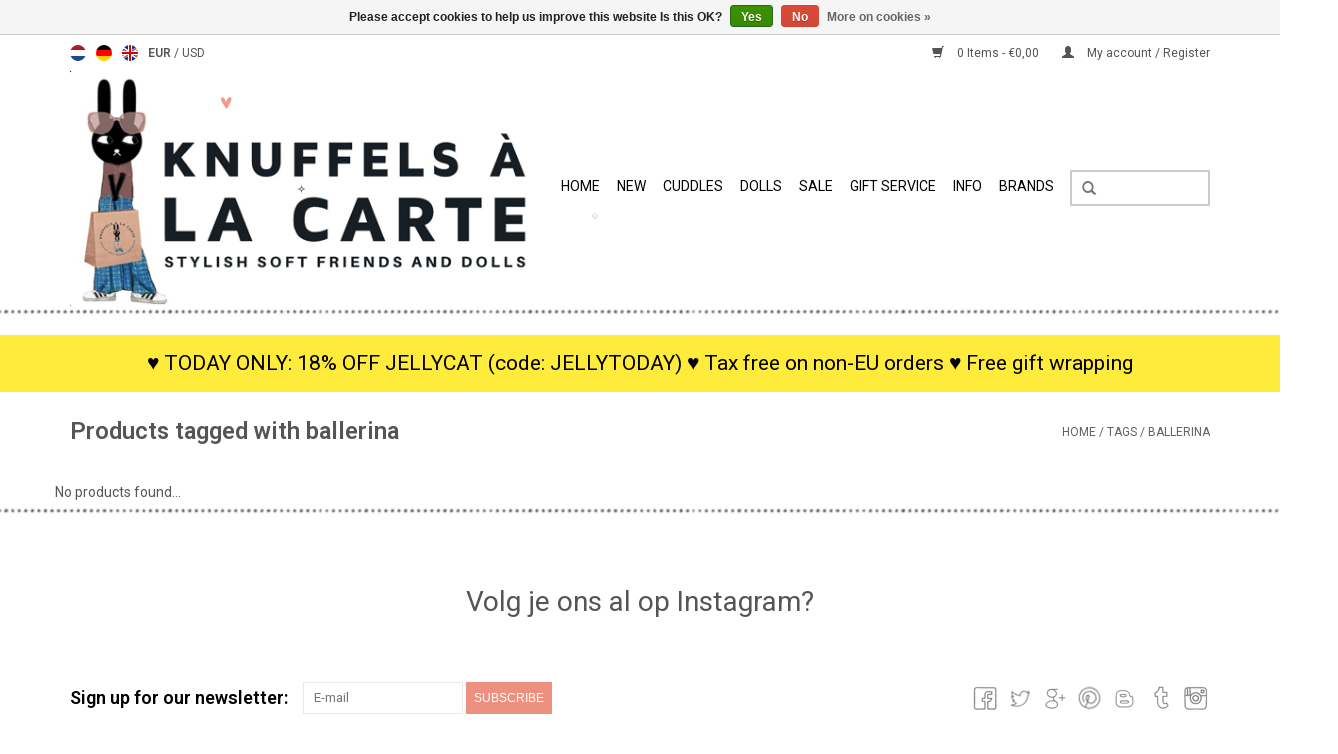

--- FILE ---
content_type: text/html;charset=utf-8
request_url: https://www.knuffelsalacarte.nl/en/tags/ballerina/
body_size: 8019
content:
<!DOCTYPE html>
<!-- werkt met android, 8 mei 2015 -->
<!-- maar werkt het met IOS? -->
<html lang="en">
  
  <!-- Google Tag Manager -->
<script>(function(w,d,s,l,i){w[l]=w[l]||[];w[l].push({'gtm.start':
new Date().getTime(),event:'gtm.js'});var f=d.getElementsByTagName(s)[0],
j=d.createElement(s),dl=l!='dataLayer'?'&l='+l:'';j.async=true;j.src=
'https://www.googletagmanager.com/gtm.js?id='+i+dl;f.parentNode.insertBefore(j,f);
})(window,document,'script','dataLayer','GTM-5HHZFNM');</script>
<!-- End Google Tag Manager -->

  <head>
    <meta charset="utf-8"/>
<!-- [START] 'blocks/head.rain' -->
<!--

  (c) 2008-2026 Lightspeed Netherlands B.V.
  http://www.lightspeedhq.com
  Generated: 21-01-2026 @ 17:53:24

-->
<link rel="canonical" href="https://www.knuffelsalacarte.nl/en/tags/ballerina/"/>
<link rel="alternate" href="https://www.knuffelsalacarte.nl/en/index.rss" type="application/rss+xml" title="New products"/>
<link href="https://cdn.webshopapp.com/assets/cookielaw.css?2025-02-20" rel="stylesheet" type="text/css"/>
<meta name="robots" content="noodp,noydir"/>
<meta name="google-site-verification" content=""/>
<meta property="og:url" content="https://www.knuffelsalacarte.nl/en/tags/ballerina/?source=facebook"/>
<meta property="og:site_name" content="Knuffels à la carte"/>
<meta property="og:title" content="ballerina"/>
<meta property="og:description" content="Let&#039;s cuddle! Online Cuddly design store with beautiful brands for all ages. We ship worldwide!"/>
<!--[if lt IE 9]>
<script src="https://cdn.webshopapp.com/assets/html5shiv.js?2025-02-20"></script>
<![endif]-->
<!-- [END] 'blocks/head.rain' -->
    <title>ballerina - Knuffels à la carte</title>
    <meta name="description" content="Let&#039;s cuddle! Online Cuddly design store with beautiful brands for all ages. We ship worldwide!" />
    <meta name="keywords" content="ballerina" />
    <meta http-equiv="X-UA-Compatible" content="IE=edge,chrome=1">
    <meta name="viewport" content="width=device-width, initial-scale=1.0">
    <meta name="apple-mobile-web-app-capable" content="yes">
    <meta name="apple-mobile-web-app-status-bar-style" content="black">
    
    <link rel="alternate" href="https://www.knuffelsalacarte.nl/en/" hreflang="en"/> 
    <link rel="alternate" href="https://www.knuffelsalacarte.nl/nl/" hreflang="nl"/> 
    <link rel="alternate" href="https://www.knuffelsalacarte.nl/de/" hreflang="de"/> 
    
    <link rel="alternate" href="https://www.knuffelsalacarte.nl/nl" hreflang="nl" />
    <link rel="alternate" href="https://www.knuffelsalacarte.nl/de" hreflang="de" />
    <link rel="alternate" href="https://www.knuffelsalacarte.nl/en" hreflang="en" />
    <link rel="alternate" href="https://knuffelsalacarte.nl/nl" hreflang="nl" />
    <link rel="alternate" href="https://knuffelsalacarte.nl/de" hreflang="de" />
    <link rel="alternate" href="https://knuffelsalacarte.nl/en" hreflang="en" />
    <link rel="shortcut icon" href="https://cdn.webshopapp.com/shops/71467/themes/60645/assets/favicon.ico?20230922143153" type="image/x-icon" />
    <link href='https://fonts.googleapis.com/css?family=Roboto:400,300,600' rel='stylesheet' type='text/css'>
    <link href='https://fonts.googleapis.com/css?family=Roboto:400,300,600' rel='stylesheet' type='text/css'>
    <link rel="shortcut icon" href="https://cdn.webshopapp.com/shops/71467/themes/60645/assets/favicon.ico?20230922143153" type="image/x-icon" />
    <link rel="stylesheet" href="https://cdn.webshopapp.com/shops/71467/themes/60645/assets/bootstrap.css?20260115161527" />
    <link rel="stylesheet" href="https://cdn.webshopapp.com/shops/71467/themes/60645/assets/style.css?20260115161527" />    
    <link rel="stylesheet" href="https://cdn.webshopapp.com/shops/71467/themes/60645/assets/settings.css?20260115161527" />  
    <link rel="stylesheet" href="https://cdn.webshopapp.com/assets/gui-2-0.css?2025-02-20" />
    <link rel="stylesheet" href="https://cdn.webshopapp.com/assets/gui-responsive-2-0.css?2025-02-20" />   
    <link rel="stylesheet" href="https://cdn.webshopapp.com/shops/71467/themes/60645/assets/custom.css?20260115161527" />
    <link rel="stylesheet" href="https://cdn.webshopapp.com/shops/71467/themes/60645/assets/mymedia.css?20260115161527" />
    <script src="https://cdn.webshopapp.com/assets/jquery-1-9-1.js?2025-02-20"></script>
    <script src="https://cdn.webshopapp.com/assets/jquery-ui-1-10-1.js?2025-02-20"></script>
   
    <script type="text/javascript" src="https://cdn.webshopapp.com/shops/71467/themes/60645/assets/global.js?20260115161527"></script>
<meta name="google-site-verification" content="vGTxykSSPKpL2sjJYxLyAuJhApZ_8IN2DXzyE-0Q_yM" />
    <script type="text/javascript" src="https://cdn.webshopapp.com/shops/71467/themes/60645/assets/jcarousel.js?20260115161527"></script>
    <script type="text/javascript" src="https://cdn.webshopapp.com/assets/gui.js?2025-02-20"></script>
    <script type="text/javascript" src="https://cdn.webshopapp.com/assets/gui-responsive-2-0.js?2025-02-20"></script>
        
    <!--[if lt IE 9]>
    <link rel="stylesheet" href="https://cdn.webshopapp.com/shops/71467/themes/60645/assets/style-ie.css?20260115161527" />
    <![endif]-->
  </head>
  <body>  
      <!-- Google Tag Manager (noscript) -->
<noscript><iframe src="https://www.googletagmanager.com/ns.html?id=GTM-5HHZFNM"
height="0" width="0" style="display:none;visibility:hidden"></iframe></noscript>
<!-- End Google Tag Manager (noscript) -->
    <header>
      <div class="topnav">
        <div class="container">
                    <div class="left">
                        <div class="languages">
                            <a href="https://www.knuffelsalacarte.nl/nl/" class="flag nl" title="Nederlands" lang="nl">Nederlands</a>
                            <a href="https://www.knuffelsalacarte.nl/de/" class="flag de" title="Deutsch" lang="de">Deutsch</a>
                            <a href="https://www.knuffelsalacarte.nl/en/" class="flag en" title="English" lang="en">English</a>
                          </div>
                                    <div class="currencies">
                            <a href="https://www.knuffelsalacarte.nl/en/session/currency/eur/" class="active" title="eur">
                EUR
              </a>
               /                             <a href="https://www.knuffelsalacarte.nl/en/session/currency/usd/"  title="usd">
                USD
              </a>
                                        </div>
                      </div>
                    <div class="right">
            <a href="https://www.knuffelsalacarte.nl/en/cart/" title="Cart" class="cart">
              <span class="glyphicon glyphicon-shopping-cart"></span>
              0 Items - €0,00
            </a>
            <a href="https://www.knuffelsalacarte.nl/en/account/" title="My account" class="my-account">
              <span class="glyphicon glyphicon-user"></span>
                            My account / Register
                          </a>
          </div>
        </div>
      </div>
      <div class="navigation container">
        <div class="align">
          <ul class="burger">
            <img src="https://cdn.webshopapp.com/shops/71467/themes/60645/assets/hamburger.png?20260115161527" width="32" height="32" alt="Menu">
          </ul>
          <div class="vertical logo">
            <a href="https://www.knuffelsalacarte.nl/en/" title="Knuffels à la carte">
             <img class="isz" src="https://cdn.webshopapp.com/shops/71467/themes/60645/v/932423/assets/logo.png?20230922120725" alt="Knuffels à la carte"/>
            </a>
          </div>
          <nav class="nonbounce desktop vertical">
            <form class="grys" action="https://www.knuffelsalacarte.nl/en/search/" method="get" id="formSearch">
              <input type="text" name="q" autocomplete="off"  value=""/>
              <span onclick="$('#formSearch').submit();" title="Search" class="glyphicon glyphicon-search"></span>
            </form>            
            <ul>
              <li class="item home ">
                <a class="itemLink" href="https://www.knuffelsalacarte.nl/en/">Home</a>
              </li>
                            <li class="item">
                <a class="itemLink" href="https://www.knuffelsalacarte.nl/en/new/" title="New ">New </a>
                              </li>
                            <li class="item sub">
                <a class="itemLink" href="https://www.knuffelsalacarte.nl/en/cuddles/" title="Cuddles">Cuddles</a>
                                <span class="glyphicon glyphicon-play"></span>
                <ul class="subnav">
                                    <li class="subitem">
                    <a class="subitemLink" href="https://www.knuffelsalacarte.nl/en/cuddles/all-soft-toys/" title="All soft toys">All soft toys</a>
                                      </li>
                                    <li class="subitem">
                    <a class="subitemLink" href="https://www.knuffelsalacarte.nl/en/cuddles/christmas/" title="☃ CHRISTMAS ☃">☃ CHRISTMAS ☃</a>
                                      </li>
                                    <li class="subitem">
                    <a class="subitemLink" href="https://www.knuffelsalacarte.nl/en/cuddles/all-beasts/" title="All beasts">All beasts</a>
                                        <ul class="subnav">
                                            <li class="subitem">
                        <a class="subitemLink" href="https://www.knuffelsalacarte.nl/en/cuddles/all-beasts/mice-rat-cuddly-toys/" title="Mice &amp; rat cuddly toys">Mice &amp; rat cuddly toys</a>
                      </li>
                                            <li class="subitem">
                        <a class="subitemLink" href="https://www.knuffelsalacarte.nl/en/cuddles/all-beasts/nocturnal-animals-to-cuddle/" title="Nocturnal animals to cuddle">Nocturnal animals to cuddle</a>
                      </li>
                                            <li class="subitem">
                        <a class="subitemLink" href="https://www.knuffelsalacarte.nl/en/cuddles/all-beasts/bears-to-cuddle/" title="Bears to cuddle">Bears to cuddle</a>
                      </li>
                                            <li class="subitem">
                        <a class="subitemLink" href="https://www.knuffelsalacarte.nl/en/cuddles/all-beasts/badger-soft-toys/" title="Badger soft toys">Badger soft toys</a>
                      </li>
                                            <li class="subitem">
                        <a class="subitemLink" href="https://www.knuffelsalacarte.nl/en/cuddles/all-beasts/fawn-deer-soft-toys/" title="Fawn &amp; deer soft toys">Fawn &amp; deer soft toys</a>
                      </li>
                                            <li class="subitem">
                        <a class="subitemLink" href="https://www.knuffelsalacarte.nl/en/cuddles/all-beasts/birds-soft-toys/" title="Birds soft toys">Birds soft toys</a>
                      </li>
                                            <li class="subitem">
                        <a class="subitemLink" href="https://www.knuffelsalacarte.nl/en/cuddles/all-beasts/rabbits-and-hares/" title="Rabbits and hares">Rabbits and hares</a>
                      </li>
                                            <li class="subitem">
                        <a class="subitemLink" href="https://www.knuffelsalacarte.nl/en/cuddles/all-beasts/reptile-amphibian-cuddly-toys/" title="Reptile &amp; amphibian cuddly toys">Reptile &amp; amphibian cuddly toys</a>
                      </li>
                                            <li class="subitem">
                        <a class="subitemLink" href="https://www.knuffelsalacarte.nl/en/cuddles/all-beasts/foxes-and-wolves/" title="Foxes and wolves">Foxes and wolves</a>
                      </li>
                                            <li class="subitem">
                        <a class="subitemLink" href="https://www.knuffelsalacarte.nl/en/cuddles/all-beasts/cat-and-dog-cuddly-toys/" title="Cat and dog cuddly toys">Cat and dog cuddly toys</a>
                      </li>
                                            <li class="subitem">
                        <a class="subitemLink" href="https://www.knuffelsalacarte.nl/en/cuddles/all-beasts/wildlife-soft-toys/" title="Wildlife soft toys">Wildlife soft toys</a>
                      </li>
                                            <li class="subitem">
                        <a class="subitemLink" href="https://www.knuffelsalacarte.nl/en/cuddles/all-beasts/elephant-soft-toys/" title="Elephant soft toys">Elephant soft toys</a>
                      </li>
                                            <li class="subitem">
                        <a class="subitemLink" href="https://www.knuffelsalacarte.nl/en/cuddles/all-beasts/other-stuffed-animals/" title="Other stuffed animals">Other stuffed animals</a>
                      </li>
                                            <li class="subitem">
                        <a class="subitemLink" href="https://www.knuffelsalacarte.nl/en/cuddles/all-beasts/farm-animals/" title="Farm Animals">Farm Animals</a>
                      </li>
                                            <li class="subitem">
                        <a class="subitemLink" href="https://www.knuffelsalacarte.nl/en/cuddles/all-beasts/woodland-soft-toys/" title="Woodland soft toys">Woodland soft toys</a>
                      </li>
                                            <li class="subitem">
                        <a class="subitemLink" href="https://www.knuffelsalacarte.nl/en/cuddles/all-beasts/monkey-soft-toys/" title="Monkey soft toys">Monkey soft toys</a>
                      </li>
                                            <li class="subitem">
                        <a class="subitemLink" href="https://www.knuffelsalacarte.nl/en/cuddles/all-beasts/sea-animals/" title="Sea animals">Sea animals</a>
                      </li>
                                            <li class="subitem">
                        <a class="subitemLink" href="https://www.knuffelsalacarte.nl/en/cuddles/all-beasts/pet-cuddly-toys/" title="Pet cuddly toys">Pet cuddly toys</a>
                      </li>
                                            <li class="subitem">
                        <a class="subitemLink" href="https://www.knuffelsalacarte.nl/en/cuddles/all-beasts/insects-soft-toys/" title="insects soft toys">insects soft toys</a>
                      </li>
                                            <li class="subitem">
                        <a class="subitemLink" href="https://www.knuffelsalacarte.nl/en/cuddles/all-beasts/primal-animals-prehistoric-animals/" title="Primal animals / prehistoric animals">Primal animals / prehistoric animals</a>
                      </li>
                                          </ul>
                                      </li>
                                    <li class="subitem">
                    <a class="subitemLink" href="https://www.knuffelsalacarte.nl/en/cuddles/plants/" title="Plants ✿">Plants ✿</a>
                                      </li>
                                    <li class="subitem">
                    <a class="subitemLink" href="https://www.knuffelsalacarte.nl/en/cuddles/b-choice-outlet-show-models/" title="B choice / outlet / show models">B choice / outlet / show models</a>
                                      </li>
                                    <li class="subitem">
                    <a class="subitemLink" href="https://www.knuffelsalacarte.nl/en/cuddles/interior-lifestyle/" title="Interior / lifestyle">Interior / lifestyle</a>
                                        <ul class="subnav">
                                            <li class="subitem">
                        <a class="subitemLink" href="https://www.knuffelsalacarte.nl/en/cuddles/interior-lifestyle/pillows/" title="pillows">pillows</a>
                      </li>
                                            <li class="subitem">
                        <a class="subitemLink" href="https://www.knuffelsalacarte.nl/en/cuddles/interior-lifestyle/jellycat-amuseables-collection/" title="Jellycat Amuseables collection">Jellycat Amuseables collection</a>
                      </li>
                                            <li class="subitem">
                        <a class="subitemLink" href="https://www.knuffelsalacarte.nl/en/cuddles/interior-lifestyle/monchhichi/" title="Monchhichi">Monchhichi</a>
                      </li>
                                            <li class="subitem">
                        <a class="subitemLink" href="https://www.knuffelsalacarte.nl/en/cuddles/interior-lifestyle/sigikid-beasts-from-beaststown/" title="Sigikid beasts from BeastsTown">Sigikid beasts from BeastsTown</a>
                      </li>
                                            <li class="subitem">
                        <a class="subitemLink" href="https://www.knuffelsalacarte.nl/en/cuddles/interior-lifestyle/jellycat-amuseables-bag-charms/" title="Jellycat (Amuseables) bag charms">Jellycat (Amuseables) bag charms</a>
                      </li>
                                          </ul>
                                      </li>
                                    <li class="subitem">
                    <a class="subitemLink" href="https://www.knuffelsalacarte.nl/en/cuddles/cuddly-toys-15-euros/" title="Cuddly toys &lt; 15 euros">Cuddly toys &lt; 15 euros</a>
                                      </li>
                                    <li class="subitem">
                    <a class="subitemLink" href="https://www.knuffelsalacarte.nl/en/cuddles/baby-maternity-gifts/" title="baby &amp; maternity gifts">baby &amp; maternity gifts</a>
                                        <ul class="subnav">
                                            <li class="subitem">
                        <a class="subitemLink" href="https://www.knuffelsalacarte.nl/en/cuddles/baby-maternity-gifts/baby-soothers/" title="Baby soothers">Baby soothers</a>
                      </li>
                                            <li class="subitem">
                        <a class="subitemLink" href="https://www.knuffelsalacarte.nl/en/cuddles/baby-maternity-gifts/baby-rattles/" title="Baby rattles">Baby rattles</a>
                      </li>
                                            <li class="subitem">
                        <a class="subitemLink" href="https://www.knuffelsalacarte.nl/en/cuddles/baby-maternity-gifts/teething-and-bath-toys/" title="Teething and bath toys">Teething and bath toys</a>
                      </li>
                                          </ul>
                                      </li>
                                    <li class="subitem">
                    <a class="subitemLink" href="https://www.knuffelsalacarte.nl/en/cuddles/girls/" title="Girls">Girls</a>
                                      </li>
                                    <li class="subitem">
                    <a class="subitemLink" href="https://www.knuffelsalacarte.nl/en/cuddles/boys/" title="BOYS">BOYS</a>
                                      </li>
                                    <li class="subitem">
                    <a class="subitemLink" href="https://www.knuffelsalacarte.nl/en/cuddles/pets/" title="PETS">PETS</a>
                                      </li>
                                    <li class="subitem">
                    <a class="subitemLink" href="https://www.knuffelsalacarte.nl/en/cuddles/cuddles-selected-by-color/" title="Cuddles selected by color">Cuddles selected by color</a>
                                        <ul class="subnav">
                                            <li class="subitem">
                        <a class="subitemLink" href="https://www.knuffelsalacarte.nl/en/cuddles/cuddles-selected-by-color/gold/" title="gold">gold</a>
                      </li>
                                            <li class="subitem">
                        <a class="subitemLink" href="https://www.knuffelsalacarte.nl/en/cuddles/cuddles-selected-by-color/gray/" title="Gray">Gray</a>
                      </li>
                                            <li class="subitem">
                        <a class="subitemLink" href="https://www.knuffelsalacarte.nl/en/cuddles/cuddles-selected-by-color/pink/" title="Pink">Pink</a>
                      </li>
                                            <li class="subitem">
                        <a class="subitemLink" href="https://www.knuffelsalacarte.nl/en/cuddles/cuddles-selected-by-color/blue/" title="blue">blue</a>
                      </li>
                                            <li class="subitem">
                        <a class="subitemLink" href="https://www.knuffelsalacarte.nl/en/cuddles/cuddles-selected-by-color/white/" title="white">white</a>
                      </li>
                                            <li class="subitem">
                        <a class="subitemLink" href="https://www.knuffelsalacarte.nl/en/cuddles/cuddles-selected-by-color/green/" title="green">green</a>
                      </li>
                                            <li class="subitem">
                        <a class="subitemLink" href="https://www.knuffelsalacarte.nl/en/cuddles/cuddles-selected-by-color/brown/" title="brown">brown</a>
                      </li>
                                            <li class="subitem">
                        <a class="subitemLink" href="https://www.knuffelsalacarte.nl/en/cuddles/cuddles-selected-by-color/black-soft-toys/" title="Black soft toys">Black soft toys</a>
                      </li>
                                            <li class="subitem">
                        <a class="subitemLink" href="https://www.knuffelsalacarte.nl/en/cuddles/cuddles-selected-by-color/yellow/" title="yellow">yellow</a>
                      </li>
                                            <li class="subitem">
                        <a class="subitemLink" href="https://www.knuffelsalacarte.nl/en/cuddles/cuddles-selected-by-color/orange/" title="Orange">Orange</a>
                      </li>
                                            <li class="subitem">
                        <a class="subitemLink" href="https://www.knuffelsalacarte.nl/en/cuddles/cuddles-selected-by-color/red-soft-toys/" title="red soft toys">red soft toys</a>
                      </li>
                                          </ul>
                                      </li>
                                    <li class="subitem">
                    <a class="subitemLink" href="https://www.knuffelsalacarte.nl/en/cuddles/cuddly-food/" title="Cuddly food  ">Cuddly food  </a>
                                      </li>
                                    <li class="subitem">
                    <a class="subitemLink" href="https://www.knuffelsalacarte.nl/en/cuddles/music-and-rock-hugs/" title="Music and rock hugs ♫">Music and rock hugs ♫</a>
                                      </li>
                                    <li class="subitem">
                    <a class="subitemLink" href="https://www.knuffelsalacarte.nl/en/cuddles/almost-sold-out/" title="ALMOST SOLD OUT">ALMOST SOLD OUT</a>
                                      </li>
                                    <li class="subitem">
                    <a class="subitemLink" href="https://www.knuffelsalacarte.nl/en/cuddles/halloween-cuddly-toys/" title="Halloween cuddly toys">Halloween cuddly toys</a>
                                      </li>
                                    <li class="subitem">
                    <a class="subitemLink" href="https://www.knuffelsalacarte.nl/en/cuddles/" title=""></a>
                                      </li>
                                  </ul>
                              </li>
                            <li class="item sub">
                <a class="itemLink" href="https://www.knuffelsalacarte.nl/en/dolls/" title="Dolls">Dolls</a>
                                <span class="glyphicon glyphicon-play"></span>
                <ul class="subnav">
                                    <li class="subitem">
                    <a class="subitemLink" href="https://www.knuffelsalacarte.nl/en/dolls/all-dolls-clothes-furniture-and-accessories/" title="All dolls, clothes, furniture and accessories">All dolls, clothes, furniture and accessories</a>
                                      </li>
                                    <li class="subitem">
                    <a class="subitemLink" href="https://www.knuffelsalacarte.nl/en/dolls/maileg-mice-clothing-accessories-and-furniture/" title="Maileg mice, clothing, accessories and furniture">Maileg mice, clothing, accessories and furniture</a>
                                        <ul class="subnav">
                                            <li class="subitem">
                        <a class="subitemLink" href="https://www.knuffelsalacarte.nl/en/dolls/maileg-mice-clothing-accessories-and-furniture/maileg-big-brother-mice-clothing-and-accessories/" title="Maileg Big Brother mice, clothing and accessories">Maileg Big Brother mice, clothing and accessories</a>
                      </li>
                                            <li class="subitem">
                        <a class="subitemLink" href="https://www.knuffelsalacarte.nl/en/dolls/maileg-mice-clothing-accessories-and-furniture/maileg-big-sister-mice-clothing-and-accessories/" title="Maileg Big Sister mice, clothing and accessories">Maileg Big Sister mice, clothing and accessories</a>
                      </li>
                                            <li class="subitem">
                        <a class="subitemLink" href="https://www.knuffelsalacarte.nl/en/dolls/maileg-mice-clothing-accessories-and-furniture/maileg-baby-mice-and-bunnies/" title="Maileg baby mice and bunnies.">Maileg baby mice and bunnies.</a>
                      </li>
                                            <li class="subitem">
                        <a class="subitemLink" href="https://www.knuffelsalacarte.nl/en/dolls/maileg-mice-clothing-accessories-and-furniture/maileg-father-and-mother-mouse-grandfather-and-gra/" title="Maileg father and mother mouse / grandfather and grandmother mouse">Maileg father and mother mouse / grandfather and grandmother mouse</a>
                      </li>
                                          </ul>
                                      </li>
                                    <li class="subitem">
                    <a class="subitemLink" href="https://www.knuffelsalacarte.nl/en/dolls/doll-house-mouse-house/" title="doll house &amp; mouse house">doll house &amp; mouse house</a>
                                      </li>
                                    <li class="subitem">
                    <a class="subitemLink" href="https://www.knuffelsalacarte.nl/en/dolls/amigas-dolls-from-minikane-paola-reina/" title="AMIGAS dolls from Minikane &amp; Paola Reina">AMIGAS dolls from Minikane &amp; Paola Reina</a>
                                      </li>
                                    <li class="subitem">
                    <a class="subitemLink" href="https://www.knuffelsalacarte.nl/en/dolls/paola-reina-gordi-baby-dolls/" title="Paola Reina Gordi baby dolls">Paola Reina Gordi baby dolls</a>
                                      </li>
                                    <li class="subitem">
                    <a class="subitemLink" href="https://www.knuffelsalacarte.nl/en/dolls/minikane-doll-clothes-for-gordis-gordi-debout-amig/" title="MINIKANE doll clothes for Gordis, Gordi debout, Amigas, babies, les minis &amp; Peque">MINIKANE doll clothes for Gordis, Gordi debout, Amigas, babies, les minis &amp; Peque</a>
                                      </li>
                                    <li class="subitem">
                    <a class="subitemLink" href="https://www.knuffelsalacarte.nl/en/dolls/minikane-dolls-furniture-and-accessories/" title="MINIKANE dolls, furniture and accessories">MINIKANE dolls, furniture and accessories</a>
                                      </li>
                                    <li class="subitem">
                    <a class="subitemLink" href="https://www.knuffelsalacarte.nl/en/dolls/minikane-all-exclusive-dolls-gordi-babies-minis-st/" title="MINIKANE all exclusive dolls Gordi, babies, minis, standing dolls">MINIKANE all exclusive dolls Gordi, babies, minis, standing dolls</a>
                                      </li>
                                    <li class="subitem">
                    <a class="subitemLink" href="https://www.knuffelsalacarte.nl/en/dolls/minikane-collection-babies-28-cm/" title="MINIKANE collection babies 28 cm">MINIKANE collection babies 28 cm</a>
                                      </li>
                                    <li class="subitem">
                    <a class="subitemLink" href="https://www.knuffelsalacarte.nl/en/dolls/miniland-dolls/" title="MINILAND dolls">MINILAND dolls</a>
                                      </li>
                                    <li class="subitem">
                    <a class="subitemLink" href="https://www.knuffelsalacarte.nl/en/dolls/peques-puppegies-dolls-clothing-accessories/" title="PEQUES / PUPPEGIES dolls, clothing &amp; accessories">PEQUES / PUPPEGIES dolls, clothing &amp; accessories</a>
                                      </li>
                                    <li class="subitem">
                    <a class="subitemLink" href="https://www.knuffelsalacarte.nl/en/dolls/doll-clothes/" title="doll clothes">doll clothes</a>
                                        <ul class="subnav">
                                            <li class="subitem">
                        <a class="subitemLink" href="https://www.knuffelsalacarte.nl/en/dolls/doll-clothes/doll-underwear/" title="doll underwear">doll underwear</a>
                      </li>
                                            <li class="subitem">
                        <a class="subitemLink" href="https://www.knuffelsalacarte.nl/en/dolls/doll-clothes/doll-shoes-doll-boots-slippers-sandals/" title="Doll shoes / doll boots / slippers / sandals ">Doll shoes / doll boots / slippers / sandals </a>
                      </li>
                                            <li class="subitem">
                        <a class="subitemLink" href="https://www.knuffelsalacarte.nl/en/dolls/doll-clothes/clothes-for-the-maileg-mice/" title="Clothes for the Maileg mice">Clothes for the Maileg mice</a>
                      </li>
                                            <li class="subitem">
                        <a class="subitemLink" href="https://www.knuffelsalacarte.nl/en/dolls/doll-clothes/amigas-doll-clothes-and-shoes/" title="Amigas doll clothes and shoes">Amigas doll clothes and shoes</a>
                      </li>
                                            <li class="subitem">
                        <a class="subitemLink" href="https://www.knuffelsalacarte.nl/en/dolls/doll-clothes/gordi-doll-clothes/" title="Gordi doll clothes">Gordi doll clothes</a>
                      </li>
                                            <li class="subitem">
                        <a class="subitemLink" href="https://www.knuffelsalacarte.nl/en/dolls/doll-clothes/clothes-for-the-minikane-babies-of-28-cm/" title="Clothes for the Minikane babies of 28 cm">Clothes for the Minikane babies of 28 cm</a>
                      </li>
                                          </ul>
                                      </li>
                                    <li class="subitem">
                    <a class="subitemLink" href="https://www.knuffelsalacarte.nl/en/dolls/doll-furniture-and-accessories/" title="Doll furniture and accessories">Doll furniture and accessories</a>
                                      </li>
                                    <li class="subitem">
                    <a class="subitemLink" href="https://www.knuffelsalacarte.nl/en/dolls/knitted-dolls/" title="Knitted dolls">Knitted dolls</a>
                                      </li>
                                    <li class="subitem">
                    <a class="subitemLink" href="https://www.knuffelsalacarte.nl/en/dolls/minikane-collection-les-bambinis/" title="MINIKANE collection les Bambinis">MINIKANE collection les Bambinis</a>
                                      </li>
                                    <li class="subitem">
                    <a class="subitemLink" href="https://www.knuffelsalacarte.nl/en/dolls/monchhichi-dolls/" title="Monchhichi dolls">Monchhichi dolls</a>
                                      </li>
                                  </ul>
                              </li>
                            <li class="item">
                <a class="itemLink" href="https://www.knuffelsalacarte.nl/en/sale/" title="SALE">SALE</a>
                              </li>
                            <li class="item sub">
                <a class="itemLink" href="https://www.knuffelsalacarte.nl/en/gift-service/" title="Gift Service">Gift Service</a>
                                <span class="glyphicon glyphicon-play"></span>
                <ul class="subnav">
                                    <li class="subitem">
                    <a class="subitemLink" href="https://www.knuffelsalacarte.nl/en/gift-service/cards-and-wrapping-paper/" title="Cards and wrapping paper">Cards and wrapping paper</a>
                                      </li>
                                    <li class="subitem">
                    <a class="subitemLink" href="https://www.knuffelsalacarte.nl/en/gift-service/christmas-gift-service/" title="Christmas gift service">Christmas gift service</a>
                                      </li>
                                    <li class="subitem">
                    <a class="subitemLink" href="https://www.knuffelsalacarte.nl/en/gift-service/sinterklaas-gift-service/" title="Sinterklaas gift service">Sinterklaas gift service</a>
                                      </li>
                                  </ul>
                              </li>
                            <li class="item">
                <a class="itemLink" href="https://www.knuffelsalacarte.nl/en/info/" title="info">info</a>
                              </li>
                                                                      <li class="item"><a class="itemLink" href="https://www.knuffelsalacarte.nl/en/brands/" title="Brands">Brands</a></li>
                                        </ul>
            <span class="glyphicon glyphicon-remove"></span>  
          </nav>
        </div>
       <img class="stp" src="https://cdn.webshopapp.com/shops/71467/themes/60645/assets/stippellijn-bewerkt-1.png?20260115161527" style="margin-left:-100px" width="120%" alt="stippels">
   
      </div>
    </header>
    <div class="wrapper">
    <center style="font-size:150%; color:#000000;">
             <div style="background-color: #ffeb3b; padding: 10px; text-align: center;">
    ♥ TODAY ONLY: 18% OFF JELLYCAT (code: JELLYTODAY) ♥  Tax free on non-EU orders ♥ Free gift wrapping
  </div>
          </center>   
      <div class="container content">
                <div class="page-title row">
  <div class="col-sm-6 col-md-6">
    <h1>Products tagged with ballerina</h1>
  </div>
  <div class="col-sm-6 col-md-6 breadcrumbs text-right">
    <a href="https://www.knuffelsalacarte.nl/en/" title="Home">Home</a>
    
        / <a href="https://www.knuffelsalacarte.nl/en/tags/">Tags</a>
        / <a href="https://www.knuffelsalacarte.nl/en/tags/ballerina/">ballerina</a>
      </div>  
  </div>
<div class="products row">
  
  <div> <!-- class="col-sm-12 col-md-10"> -->
            <div class="no-products-found">No products found...</div>
      
  </div>
</div>



<script type="text/javascript">
  $(function(){
    $('#filter_form input, #filter_form select').change(function(){
      $(this).closest('form').submit();
    });
    
    $("#collection-filter-price").slider({
      range: true,
      min: 0,
      max: 5,
      values: [0, 5],
      step: 1,
      slide: function( event, ui){
    $('.sidebar-filter-range .min span').html(ui.values[0]);
    $('.sidebar-filter-range .max span').html(ui.values[1]);
    
    $('#filter_form_min').val(ui.values[0]);
    $('#filter_form_max').val(ui.values[1]);
  },
    stop: function(event, ui){
    $('#filter_form').submit();
  }
    });
  });
</script>       <img class="stp" src="https://cdn.webshopapp.com/shops/71467/themes/60645/assets/stippellijn-bewerkt-1.png?20260115161527" style="margin-left:-100px" width="120%" alt="stippels">
      </div>
		<div style="display: block; margin: 0 auto!important; text-align: center;">
		<span class="title" style="font-size: 2em; font-weight: 500;">Volg je ons al op Instagram?</span>
		</div>
		<div data-is data-is-source="@knuffelsalacarte" data-is-cache-media-time="1100" data-is-height="330" data-is-columns="8" data-is-rows="1">&nbsp;</div>
      <footer>
<!-- <hr class="full-width" /> -->
        <div class="container">
          <div class="social row">
                        <div class="newsletter col-xs-12 col-sm-7 col-md-7">
              <span class="title">Sign up for our newsletter:</span>
              <form id="formNewsletter" action="https://www.knuffelsalacarte.nl/en/account/newsletter/" method="post">
                <input type="hidden" name="key" value="40e2e6fb4b101f3b28ab9e8580a2052e" />
                <input type="text" name="email" id="formNewsletterEmail" value="" placeholder="E-mail"/>
                <a class="btn glyphicon glyphicon-send" href="#" onclick="$('#formNewsletter').submit(); return false;" title="Subscribe" ><span>Subscribe</span></a>
              </form>
            </div>
                                    <div class="social-media col-xs-12 col-md-12  col-sm-5 col-md-5 text-right">
              <a href="https://www.facebook.com/knuffelsalacarte?fref=ts" class="social-icon facebook" target="_blank"></a>              <a href="https://twitter.com/knuffelsalacart" class="social-icon twitter" target="_blank"></a>              <a href="https://plus.google.com/113865624960807225863/posts" class="social-icon google" target="_blank"></a>              <a href="https://www.pinterest.com/knuffelsalacart/" class="social-icon pinterest" target="_blank"></a>              <a href="http://knuffelsalacarteblog.blogspot.nl/" class="social-icon youtube" target="_blank"></a>              <a href="https://knuffelsalacarte.tumblr.com/" class="social-icon tumblr" target="_blank"></a>              <a href="https://instagram.com/knuffelsalacarte/" class="social-icon instagram" target="_blank" title="Instagram Knuffels à la carte"></a>              
            </div>
                      </div>
     <!-- <hr class="full-width" /> -->
          <div class="links row">
            <div class="col-xs-12 col-sm-3 col-md-3">
              <strong>Customer service</strong>
              <ul>
                                <li><a href="https://www.knuffelsalacarte.nl/en/service/privacy-policy/" title="Privacy Policy &amp; Cookies">Privacy Policy &amp; Cookies</a></li>
                                <li><a href="https://www.knuffelsalacarte.nl/en/service/general-terms-conditions/" title="Terms and Conditions / Shipping Costs / Returns">Terms and Conditions / Shipping Costs / Returns</a></li>
                                <li><a href="https://www.knuffelsalacarte.nl/en/service/payment-methods/" title="Payment methods">Payment methods</a></li>
                                <li><a href="https://www.knuffelsalacarte.nl/en/service/about/" title="About us">About us</a></li>
                                <li><a href="https://www.knuffelsalacarte.nl/en/service/in-het-nieuws/" title="Press">Press</a></li>
                                <li><a href="https://www.knuffelsalacarte.nl/en/sitemap/" title="Sitemap Knuffels a la carte">Sitemap Knuffels a la carte</a></li>
                                <li><a href="https://www.knuffelsalacarte.nl/en/service/newsletter-terms-conditions/" title="Newsletter terms &amp; conditions">Newsletter terms &amp; conditions</a></li>
                                <li><a href="https://www.knuffelsalacarte.nl/en/service/instagram/" title="Do you already follow us on Instagram?">Do you already follow us on Instagram?</a></li>
                                <li><a href="https://www.knuffelsalacarte.nl/en/service/meld-je-aan-voor-onze-nieuwsbrief/" title="Sign up for our newsletter">Sign up for our newsletter</a></li>
                              </ul>
            </div>          
            <div class="col-xs-6 col-sm-3 col-md-3">
              <strong>Products</strong>
              <ul>
                <li><a href="https://www.knuffelsalacarte.nl/en/collection/" title="All products">All products</a></li>
                <li><a href="https://www.knuffelsalacarte.nl/en/collection/?sort=newest" title="New products">New products</a></li>
                <li><a href="https://www.knuffelsalacarte.nl/en/collection/offers/" title="Offers">Offers</a></li>
                <li><a href="https://www.knuffelsalacarte.nl/en/brands/" title="Brands">Brands</a></li>                <li><a href="https://www.knuffelsalacarte.nl/en/tags/" title="Tags">Tags</a></li>                <li><a href="https://www.knuffelsalacarte.nl/en/index.rss" title="RSS feed">RSS feed</a></li>
              </ul>
            </div>
            <div class="col-xs-6 col-sm-3 col-md-3">
              <strong>
                                My account
                              </strong>
              <ul>
                                <li><a href="https://www.knuffelsalacarte.nl/en/account/" title="Register">Register</a></li>
                                <li><a href="https://www.knuffelsalacarte.nl/en/account/orders/" title="My orders">My orders</a></li>
                <li><a href="https://www.knuffelsalacarte.nl/en/account/tickets/" title="My tickets">My tickets</a></li>
                <li><a href="https://www.knuffelsalacarte.nl/en/account/wishlist/" title="My wishlist">My wishlist</a></li>
                              </ul>
            </div>
            <div class="col-xs-12 col-sm-3 col-md-3">
              <strong>Knuffels à la carte</strong>              <span class="contact-description">Frederik van Eedenweg 50, 1349 CN ALMERE, the Netherlands</span>                            <div class="contact">
                <span class="glyphicon glyphicon-earphone"></span>
                31 (0)857846349
              </div>
                                          <div class="contact">
                <span class="glyphicon glyphicon-envelope"></span>
                <a href="/cdn-cgi/l/email-protection#0a63646c654a61647f6c6c6f66796b666b696b787e6f246466" title="Email"><span class="__cf_email__" data-cfemail="355c5b535a755e5b40535350594654595456544741501b5b59">[email&#160;protected]</span></a>
              </div>
                                                                    </div>
          </div>
  <!-- <hr class="full-width" /> -->
        </div>
        <div class="copyright-payment">
          <div class="container">
            <div class="row">
              <div class="copyright col-md-6">
                © Copyright 2026 Knuffels à la carte -
                                Powered by
                                <a href="https://www.lightspeedhq.com/" title="Lightspeed" target="_blank">Lightspeed</a>
                                                              </div>
              <div class="payments col-md-6 text-right">
                                <a href="https://www.knuffelsalacarte.nl/en/service/payment-methods/" title="Payment methods">
                  <img src="https://cdn.webshopapp.com/assets/icon-payment-paypalcp.png?2025-02-20" alt="PayPal" />
                </a>
                                <a href="https://www.knuffelsalacarte.nl/en/service/payment-methods/" title="Payment methods">
                  <img src="https://cdn.webshopapp.com/assets/icon-payment-ideal.png?2025-02-20" alt="iDEAL" />
                </a>
                                <a href="https://www.knuffelsalacarte.nl/en/service/payment-methods/" title="Payment methods">
                  <img src="https://cdn.webshopapp.com/assets/icon-payment-mastercard.png?2025-02-20" alt="MasterCard" />
                </a>
                                <a href="https://www.knuffelsalacarte.nl/en/service/payment-methods/" title="Payment methods">
                  <img src="https://cdn.webshopapp.com/assets/icon-payment-visa.png?2025-02-20" alt="Visa" />
                </a>
                                <a href="https://www.knuffelsalacarte.nl/en/service/payment-methods/" title="Payment methods">
                  <img src="https://cdn.webshopapp.com/assets/icon-payment-banktransfer.png?2025-02-20" alt="Bank transfer" />
                </a>
                                <a href="https://www.knuffelsalacarte.nl/en/service/payment-methods/" title="Payment methods">
                  <img src="https://cdn.webshopapp.com/assets/icon-payment-mistercash.png?2025-02-20" alt="Bancontact" />
                </a>
                                <a href="https://www.knuffelsalacarte.nl/en/service/payment-methods/" title="Payment methods">
                  <img src="https://cdn.webshopapp.com/assets/icon-payment-maestro.png?2025-02-20" alt="Maestro" />
                </a>
                                <a href="https://www.knuffelsalacarte.nl/en/service/payment-methods/" title="Payment methods">
                  <img src="https://cdn.webshopapp.com/assets/icon-payment-belfius.png?2025-02-20" alt="Belfius" />
                </a>
                                <a href="https://www.knuffelsalacarte.nl/en/service/payment-methods/" title="Payment methods">
                  <img src="https://cdn.webshopapp.com/assets/icon-payment-americanexpress.png?2025-02-20" alt="American Express" />
                </a>
                              </div>
            </div>
          </div>
        </div>
      </footer>
    </div>
    <!-- [START] 'blocks/body.rain' -->
<script data-cfasync="false" src="/cdn-cgi/scripts/5c5dd728/cloudflare-static/email-decode.min.js"></script><script>
(function () {
  var s = document.createElement('script');
  s.type = 'text/javascript';
  s.async = true;
  s.src = 'https://www.knuffelsalacarte.nl/en/services/stats/pageview.js';
  ( document.getElementsByTagName('head')[0] || document.getElementsByTagName('body')[0] ).appendChild(s);
})();
</script>
  
<!-- Global site tag (gtag.js) - Google Analytics -->
<script async src="https://www.googletagmanager.com/gtag/js?id=G-TMJE772E6C"></script>
<script>
    window.dataLayer = window.dataLayer || [];
    function gtag(){dataLayer.push(arguments);}

        gtag('consent', 'default', {"ad_storage":"denied","ad_user_data":"denied","ad_personalization":"denied","analytics_storage":"denied","region":["AT","BE","BG","CH","GB","HR","CY","CZ","DK","EE","FI","FR","DE","EL","HU","IE","IT","LV","LT","LU","MT","NL","PL","PT","RO","SK","SI","ES","SE","IS","LI","NO","CA-QC"]});
    
    gtag('js', new Date());
    gtag('config', 'G-TMJE772E6C', {
        'currency': 'EUR',
                'country': 'NL'
    });

    </script>
  <!-- Google-code voor remarketingtag -->
<!--------------------------------------------------
Remarketingtags mogen niet worden gekoppeld aan gegevens waarmee iemand persoonlijk kan worden geïdentificeerd of op pagina's worden geplaatst die binnen gevoelige categorieën vallen. Meer informatie en instructies voor het instellen van de tag zijn te vinden op: https://google.com/ads/remarketingsetup
--------------------------------------------------->
<script type="text/javascript">
/* <![CDATA[ */
var google_conversion_id = 941992237;
var google_custom_params = window.google_tag_params;
var google_remarketing_only = true;
/* ]]> */
</script>
<script type="text/javascript" src="//www.googleadservices.com/pagead/conversion.js">
</script>
<noscript>
<div style="display:inline;">
<img height="1" width="1" style="border-style:none;" alt="" src="//googleads.g.doubleclick.net/pagead/viewthroughconversion/941992237/?value=0&guid=ON&script=0"/>
</div>
</noscript>


<script>
(function () {
  var s = document.createElement('script');
  s.type = 'text/javascript';
  s.async = true;
  s.src = 'https://app.justuno.com/seoshop/snippet/71467.js';
  ( document.getElementsByTagName('head')[0] || document.getElementsByTagName('body')[0] ).appendChild(s);
})();
</script>
<script>
(function () {
  var s = document.createElement('script');
  s.type = 'text/javascript';
  s.async = true;
  s.src = 'https://happyholidays.cmdcbv.app/public/happyHolidays-1157.js?v=161&i=1';
  ( document.getElementsByTagName('head')[0] || document.getElementsByTagName('body')[0] ).appendChild(s);
})();
</script>
  <div class="wsa-cookielaw">
            Please accept cookies to help us improve this website Is this OK?
      <a href="https://www.knuffelsalacarte.nl/en/cookielaw/optIn/" class="wsa-cookielaw-button wsa-cookielaw-button-green" rel="nofollow" title="Yes">Yes</a>
      <a href="https://www.knuffelsalacarte.nl/en/cookielaw/optOut/" class="wsa-cookielaw-button wsa-cookielaw-button-red" rel="nofollow" title="No">No</a>
      <a href="https://www.knuffelsalacarte.nl/en/service/privacy-policy/" class="wsa-cookielaw-link" rel="nofollow" title="More on cookies">More on cookies &raquo;</a>
      </div>
<!-- [END] 'blocks/body.rain' -->
  </body>
  

  
  <script>
    elem.addEventListener('touchstart', function(event){
    this.allowUp = (this.scrollTop > 0);
    this.allowDown = (this.scrollTop < this.scrollHeight - this.clientHeight);
    this.prevTop = null;
    this.prevBot = null;
    this.lastY = event.pageY;
});

elem.addEventListener('touchmove', function(event){
    var up = (event.pageY > this.lastY),
        down = !up;

    this.lastY = event.pageY;

    if ((up && this.allowUp) || (down && this.allowDown))
        event.stopPropagation();
    else
        event.preventDefault();
});</script>

</html>

--- FILE ---
content_type: text/javascript;charset=utf-8
request_url: https://www.knuffelsalacarte.nl/en/services/stats/pageview.js
body_size: -412
content:
// SEOshop 21-01-2026 17:53:25

--- FILE ---
content_type: text/javascript; charset=UTF-8
request_url: https://happyholidays.cmdcbv.app/public/happyHolidays-1157.js?v=161&i=1
body_size: 1602
content:
function createHappyHolidaysImage(options){let speedInPixelsPerSecond=randomRangeFloat(options.minSpeed,options.maxSpeed)*60;let speedInSeconds=window.innerHeight/speedInPixelsPerSecond;let size=Math.floor(Math.random()*(options.maxSize-options.minSize+1))+options.minSize;let delayFalling=randomRangeFloat(0,speedInSeconds);let sideSpeed=randomRangeFloat(2,3);let happyHolidaysImageContainer=document.createElement("div");happyHolidaysImageContainer.className="cmdcHappyHolidaysImageContainer";happyHolidaysImageContainer.style.animation="snowflake-falling "+speedInSeconds+"s infinite forwards linear "+delayFalling+"s";happyHolidaysImageContainer.style.left=randomRange(-1,101)+"%";happyHolidaysImageContainer.style.top="-"+(size+20)+"px";if(options.images.length>0){let image=options.images[randomRange(0,options.images.length)];let happyHolidaysImage;if(image){happyHolidaysImage=document.createElement("img");happyHolidaysImage.src=image;}else{happyHolidaysImage=document.createElement("div");happyHolidaysImage.style.background="#ffffff";happyHolidaysImage.style.setProperty("border-radius",size+"px","important");}
happyHolidaysImage.className="cmdcHappyHolidaysImage";happyHolidaysImage.style.animation=sideSpeed+"s ease-in-out 0s infinite alternate none running snowflake-side-to-side";happyHolidaysImage.style.width=size+"px";happyHolidaysImage.style.height=size+"px";happyHolidaysImage.style.opacity=randomRangeFloat(0.5,1);happyHolidaysImageContainer.append(happyHolidaysImage);document.getElementById("happyHolidaysImages").appendChild(happyHolidaysImageContainer);}}
function randomRangeFloat(startRange,endRange){return startRange+Math.random()*(endRange-startRange);}
function randomRange(startRange,endRange){return startRange+Math.floor(Math.random()*(endRange-startRange));}
if(0===0||window.location.pathname.length<=4||window.location.hostname.startsWith("happyholidays")){let snowImgPath="https:\/\/happyholidays.cmdcbv.app\/bundles\/happyholidays\/images\/";var snowOptions={baseFlakeCount:35,minSpeed:1,maxSpeed:2,minSize:2,maxSize:15,images:[],decorations:{"topLeft":{"name":"Top left","image":null,"active":false,"mirror":false},"topRight":{"name":"Top right","image":null,"active":false,"mirror":false},"topCenter":{"name":"Top center","image":null,"active":false,"mirror":false},"bottomLeft":{"name":"Bottom left","image":null,"active":false,"mirror":false},"bottomRight":{"name":"Bottom right","image":null,"active":false,"mirror":false},"bottomCenter":{"name":"Bottom center","image":null,"active":false,"mirror":false}}}
for(var position in snowOptions.decorations){if(snowOptions.decorations[position].active){var decorationElem=document.createElement('img');decorationElem.src=snowImgPath+'decorations/'+snowOptions.decorations[position].image;decorationElem.className='happyHolidaysDecorations';decorationElem.style.width='300px';decorationElem.style.position='fixed';decorationElem.style.zIndex='99999';decorationElem.style.pointerEvents='none';if(snowOptions.decorations[position].mirror){decorationElem.style.transform="scaleX(-1)";}
var nameArray=snowOptions.decorations[position].name.split(' ');if(snowOptions.decorations[position].name.includes('center')){decorationElem.style.zIndex='99998';decorationElem.style[nameArray[0].toLowerCase()]='0px';decorationElem.style.width='100%';}else{decorationElem.style[nameArray[0].toLowerCase()]='0px';decorationElem.style[nameArray[1].toLowerCase()]='0px';}
document.body.appendChild(decorationElem);}}
snowOptions.images.push(snowImgPath+1+'.png');snowOptions.images.push(snowImgPath+17+'.png');let style=document.createElement('style');style.innerText=".cmdcHappyHolidaysImageContainer {\n    position:fixed;\n    z-index:999;\n    pointer-events: none;\n    transition:none;\n}\n\n@keyframes snowflake-falling {\n    0% {\n        transform: translateY(0px);\n    }\n\n    100% {\n        transform: translateY(110vh);\n    }\n}\n\n@keyframes snowflake-side-to-side {\n    0% {\n        transform:translateX(0);\n    }\n    100% {\n        transform:translateX(80px);\n    }\n}\n\n@media only screen and (max-width: 768px) {\n    .happyHolidaysDecorations {\n        display: none;\n    }\n}";style.id="happyHolidaysCss";document.head.appendChild(style);function reloadSnow(options){let happyHolidaysImages=document.getElementById("happyHolidaysImages");if(happyHolidaysImages!==null){happyHolidaysImages.remove();}
happyHolidaysImages=document.createElement("div");happyHolidaysImages.id="happyHolidaysImages";document.body.appendChild(happyHolidaysImages);let surface=window.innerHeight*window.innerWidth;let pixelPerFlake=1920*1080 / options.baseFlakeCount;let flakeCount=surface/pixelPerFlake;for(let i=0;i<flakeCount;i++){createHappyHolidaysImage(options);}}
window.addEventListener("resize",function(){reloadSnow(snowOptions);});if(document.readyState==="complete"||document.readyState==="loaded"||document.readyState==="interactive"){reloadSnow(snowOptions);}else{document.addEventListener("DOMContentLoaded",function(){reloadSnow(snowOptions);});}}